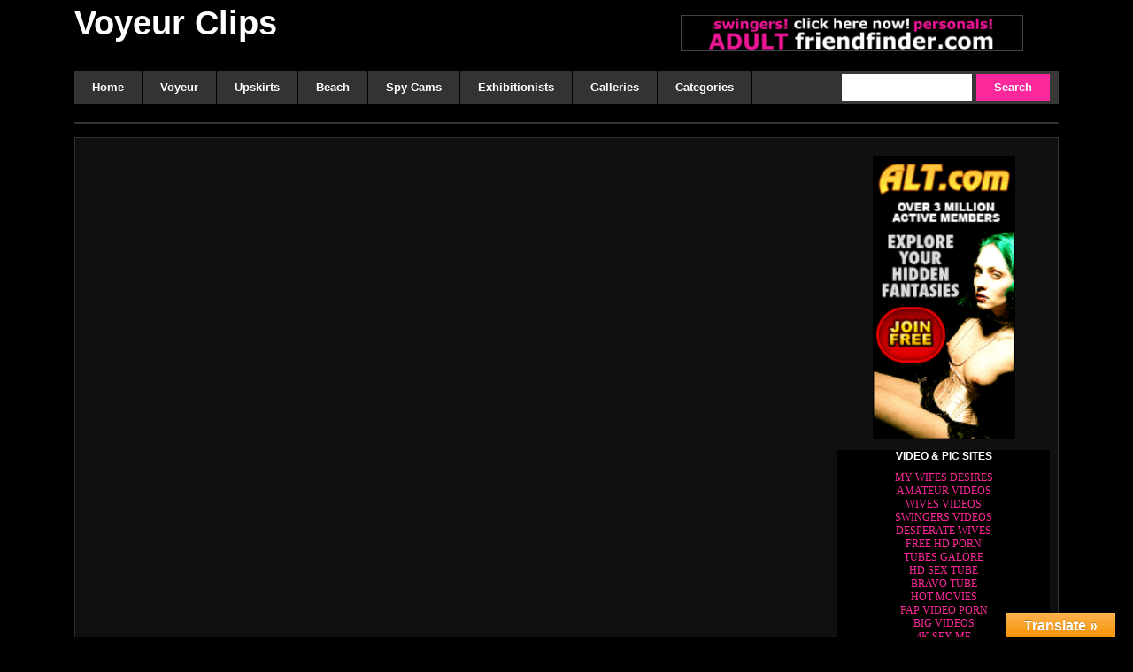

--- FILE ---
content_type: text/html; charset=UTF-8
request_url: https://voyeuradz.com/9a7ba-marrakchia-3ziz-3liha-lour-partie-2/
body_size: 20308
content:
	<!DOCTYPE html PUBLIC "-//W3C//DTD XHTML 1.0 Transitional//EN" "http://www.w3.org/TR/xhtml1/DTD/xhtml1-transitional.dtd">
<html xmlns="http://www.w3.org/1999/xhtml" lang="en-US">
<head profile="http://gmpg.org/xfn/11">
<meta name="viewport" content="width=device-width; initial-scale=1; maximum-scale=1">
<meta http-equiv="Content-Type" content="text/html; charset=UTF-8" />
	<title>9a7ba Marrakchia 3ziz 3liha Lour Partie 2 | Voyeur Clips</title>
	
	<link rel="stylesheet" href="https://voyeuradz.com/wp-content/themes/wtp-black-tube-theme/style.css" type="text/css" media="screen" />
	<style>
@media only screen and (max-width :2000px){
.wrap{width:90%;margin:auto}
}
@media only screen and (min-width :2000px){
.wrap{width:2000px;margin:auto}
}
</style>
	<link rel="stylesheet" href="https://voyeuradz.com/wp-content/themes/wtp-black-tube-theme/css/stylesheet.php?color=FD299C" type="text/css" media="screen" />
	<link rel="stylesheet" href="https://voyeuradz.com/wp-content/themes/wtp-black-tube-theme/css/font-awesome.min.css"> 
	<link rel="pingback" href="https://voyeuradz.com/xmlrpc.php" />

	<!-- custom favicon -->
	<link rel="shortcut icon" href="#">
		<link rel="shortcut icon" href="" type="image/x-icon" />
	    <meta name='robots' content='max-image-preview:large' />
<link rel='dns-prefetch' href='//translate.google.com' />
<link rel="alternate" type="application/rss+xml" title="Voyeur Clips &raquo; Feed" href="https://voyeuradz.com/feed/" />
<link rel="alternate" type="application/rss+xml" title="Voyeur Clips &raquo; Comments Feed" href="https://voyeuradz.com/comments/feed/" />
<link rel="alternate" type="application/rss+xml" title="Voyeur Clips &raquo; 9a7ba Marrakchia 3ziz 3liha Lour Partie 2 Comments Feed" href="https://voyeuradz.com/9a7ba-marrakchia-3ziz-3liha-lour-partie-2/feed/" />
<script type="text/javascript">
/* <![CDATA[ */
window._wpemojiSettings = {"baseUrl":"https:\/\/s.w.org\/images\/core\/emoji\/14.0.0\/72x72\/","ext":".png","svgUrl":"https:\/\/s.w.org\/images\/core\/emoji\/14.0.0\/svg\/","svgExt":".svg","source":{"concatemoji":"https:\/\/voyeuradz.com\/wp-includes\/js\/wp-emoji-release.min.js?ver=6.4.3"}};
/*! This file is auto-generated */
!function(i,n){var o,s,e;function c(e){try{var t={supportTests:e,timestamp:(new Date).valueOf()};sessionStorage.setItem(o,JSON.stringify(t))}catch(e){}}function p(e,t,n){e.clearRect(0,0,e.canvas.width,e.canvas.height),e.fillText(t,0,0);var t=new Uint32Array(e.getImageData(0,0,e.canvas.width,e.canvas.height).data),r=(e.clearRect(0,0,e.canvas.width,e.canvas.height),e.fillText(n,0,0),new Uint32Array(e.getImageData(0,0,e.canvas.width,e.canvas.height).data));return t.every(function(e,t){return e===r[t]})}function u(e,t,n){switch(t){case"flag":return n(e,"\ud83c\udff3\ufe0f\u200d\u26a7\ufe0f","\ud83c\udff3\ufe0f\u200b\u26a7\ufe0f")?!1:!n(e,"\ud83c\uddfa\ud83c\uddf3","\ud83c\uddfa\u200b\ud83c\uddf3")&&!n(e,"\ud83c\udff4\udb40\udc67\udb40\udc62\udb40\udc65\udb40\udc6e\udb40\udc67\udb40\udc7f","\ud83c\udff4\u200b\udb40\udc67\u200b\udb40\udc62\u200b\udb40\udc65\u200b\udb40\udc6e\u200b\udb40\udc67\u200b\udb40\udc7f");case"emoji":return!n(e,"\ud83e\udef1\ud83c\udffb\u200d\ud83e\udef2\ud83c\udfff","\ud83e\udef1\ud83c\udffb\u200b\ud83e\udef2\ud83c\udfff")}return!1}function f(e,t,n){var r="undefined"!=typeof WorkerGlobalScope&&self instanceof WorkerGlobalScope?new OffscreenCanvas(300,150):i.createElement("canvas"),a=r.getContext("2d",{willReadFrequently:!0}),o=(a.textBaseline="top",a.font="600 32px Arial",{});return e.forEach(function(e){o[e]=t(a,e,n)}),o}function t(e){var t=i.createElement("script");t.src=e,t.defer=!0,i.head.appendChild(t)}"undefined"!=typeof Promise&&(o="wpEmojiSettingsSupports",s=["flag","emoji"],n.supports={everything:!0,everythingExceptFlag:!0},e=new Promise(function(e){i.addEventListener("DOMContentLoaded",e,{once:!0})}),new Promise(function(t){var n=function(){try{var e=JSON.parse(sessionStorage.getItem(o));if("object"==typeof e&&"number"==typeof e.timestamp&&(new Date).valueOf()<e.timestamp+604800&&"object"==typeof e.supportTests)return e.supportTests}catch(e){}return null}();if(!n){if("undefined"!=typeof Worker&&"undefined"!=typeof OffscreenCanvas&&"undefined"!=typeof URL&&URL.createObjectURL&&"undefined"!=typeof Blob)try{var e="postMessage("+f.toString()+"("+[JSON.stringify(s),u.toString(),p.toString()].join(",")+"));",r=new Blob([e],{type:"text/javascript"}),a=new Worker(URL.createObjectURL(r),{name:"wpTestEmojiSupports"});return void(a.onmessage=function(e){c(n=e.data),a.terminate(),t(n)})}catch(e){}c(n=f(s,u,p))}t(n)}).then(function(e){for(var t in e)n.supports[t]=e[t],n.supports.everything=n.supports.everything&&n.supports[t],"flag"!==t&&(n.supports.everythingExceptFlag=n.supports.everythingExceptFlag&&n.supports[t]);n.supports.everythingExceptFlag=n.supports.everythingExceptFlag&&!n.supports.flag,n.DOMReady=!1,n.readyCallback=function(){n.DOMReady=!0}}).then(function(){return e}).then(function(){var e;n.supports.everything||(n.readyCallback(),(e=n.source||{}).concatemoji?t(e.concatemoji):e.wpemoji&&e.twemoji&&(t(e.twemoji),t(e.wpemoji)))}))}((window,document),window._wpemojiSettings);
/* ]]> */
</script>

<link rel='stylesheet' id='wp-report-post-css' href='https://voyeuradz.com/wp-content/plugins/wp-report-post/css/style.css?ver=6.4.3' type='text/css' media='all' />
<link rel='stylesheet' id='remodal-css' href='https://voyeuradz.com/wp-content/plugins/wp-report-post/lib/remodal/remodal.css?ver=6.4.3' type='text/css' media='all' />
<style id='wp-emoji-styles-inline-css' type='text/css'>

	img.wp-smiley, img.emoji {
		display: inline !important;
		border: none !important;
		box-shadow: none !important;
		height: 1em !important;
		width: 1em !important;
		margin: 0 0.07em !important;
		vertical-align: -0.1em !important;
		background: none !important;
		padding: 0 !important;
	}
</style>
<link rel='stylesheet' id='wp-block-library-css' href='https://voyeuradz.com/wp-includes/css/dist/block-library/style.min.css?ver=6.4.3' type='text/css' media='all' />
<link rel='stylesheet' id='a-z-listing-block-css' href='https://voyeuradz.com/wp-content/plugins/a-z-listing/css/a-z-listing-default.css?ver=4.3.1' type='text/css' media='all' />
<style id='classic-theme-styles-inline-css' type='text/css'>
/*! This file is auto-generated */
.wp-block-button__link{color:#fff;background-color:#32373c;border-radius:9999px;box-shadow:none;text-decoration:none;padding:calc(.667em + 2px) calc(1.333em + 2px);font-size:1.125em}.wp-block-file__button{background:#32373c;color:#fff;text-decoration:none}
</style>
<style id='global-styles-inline-css' type='text/css'>
body{--wp--preset--color--black: #000000;--wp--preset--color--cyan-bluish-gray: #abb8c3;--wp--preset--color--white: #ffffff;--wp--preset--color--pale-pink: #f78da7;--wp--preset--color--vivid-red: #cf2e2e;--wp--preset--color--luminous-vivid-orange: #ff6900;--wp--preset--color--luminous-vivid-amber: #fcb900;--wp--preset--color--light-green-cyan: #7bdcb5;--wp--preset--color--vivid-green-cyan: #00d084;--wp--preset--color--pale-cyan-blue: #8ed1fc;--wp--preset--color--vivid-cyan-blue: #0693e3;--wp--preset--color--vivid-purple: #9b51e0;--wp--preset--gradient--vivid-cyan-blue-to-vivid-purple: linear-gradient(135deg,rgba(6,147,227,1) 0%,rgb(155,81,224) 100%);--wp--preset--gradient--light-green-cyan-to-vivid-green-cyan: linear-gradient(135deg,rgb(122,220,180) 0%,rgb(0,208,130) 100%);--wp--preset--gradient--luminous-vivid-amber-to-luminous-vivid-orange: linear-gradient(135deg,rgba(252,185,0,1) 0%,rgba(255,105,0,1) 100%);--wp--preset--gradient--luminous-vivid-orange-to-vivid-red: linear-gradient(135deg,rgba(255,105,0,1) 0%,rgb(207,46,46) 100%);--wp--preset--gradient--very-light-gray-to-cyan-bluish-gray: linear-gradient(135deg,rgb(238,238,238) 0%,rgb(169,184,195) 100%);--wp--preset--gradient--cool-to-warm-spectrum: linear-gradient(135deg,rgb(74,234,220) 0%,rgb(151,120,209) 20%,rgb(207,42,186) 40%,rgb(238,44,130) 60%,rgb(251,105,98) 80%,rgb(254,248,76) 100%);--wp--preset--gradient--blush-light-purple: linear-gradient(135deg,rgb(255,206,236) 0%,rgb(152,150,240) 100%);--wp--preset--gradient--blush-bordeaux: linear-gradient(135deg,rgb(254,205,165) 0%,rgb(254,45,45) 50%,rgb(107,0,62) 100%);--wp--preset--gradient--luminous-dusk: linear-gradient(135deg,rgb(255,203,112) 0%,rgb(199,81,192) 50%,rgb(65,88,208) 100%);--wp--preset--gradient--pale-ocean: linear-gradient(135deg,rgb(255,245,203) 0%,rgb(182,227,212) 50%,rgb(51,167,181) 100%);--wp--preset--gradient--electric-grass: linear-gradient(135deg,rgb(202,248,128) 0%,rgb(113,206,126) 100%);--wp--preset--gradient--midnight: linear-gradient(135deg,rgb(2,3,129) 0%,rgb(40,116,252) 100%);--wp--preset--font-size--small: 13px;--wp--preset--font-size--medium: 20px;--wp--preset--font-size--large: 36px;--wp--preset--font-size--x-large: 42px;--wp--preset--spacing--20: 0.44rem;--wp--preset--spacing--30: 0.67rem;--wp--preset--spacing--40: 1rem;--wp--preset--spacing--50: 1.5rem;--wp--preset--spacing--60: 2.25rem;--wp--preset--spacing--70: 3.38rem;--wp--preset--spacing--80: 5.06rem;--wp--preset--shadow--natural: 6px 6px 9px rgba(0, 0, 0, 0.2);--wp--preset--shadow--deep: 12px 12px 50px rgba(0, 0, 0, 0.4);--wp--preset--shadow--sharp: 6px 6px 0px rgba(0, 0, 0, 0.2);--wp--preset--shadow--outlined: 6px 6px 0px -3px rgba(255, 255, 255, 1), 6px 6px rgba(0, 0, 0, 1);--wp--preset--shadow--crisp: 6px 6px 0px rgba(0, 0, 0, 1);}:where(.is-layout-flex){gap: 0.5em;}:where(.is-layout-grid){gap: 0.5em;}body .is-layout-flow > .alignleft{float: left;margin-inline-start: 0;margin-inline-end: 2em;}body .is-layout-flow > .alignright{float: right;margin-inline-start: 2em;margin-inline-end: 0;}body .is-layout-flow > .aligncenter{margin-left: auto !important;margin-right: auto !important;}body .is-layout-constrained > .alignleft{float: left;margin-inline-start: 0;margin-inline-end: 2em;}body .is-layout-constrained > .alignright{float: right;margin-inline-start: 2em;margin-inline-end: 0;}body .is-layout-constrained > .aligncenter{margin-left: auto !important;margin-right: auto !important;}body .is-layout-constrained > :where(:not(.alignleft):not(.alignright):not(.alignfull)){max-width: var(--wp--style--global--content-size);margin-left: auto !important;margin-right: auto !important;}body .is-layout-constrained > .alignwide{max-width: var(--wp--style--global--wide-size);}body .is-layout-flex{display: flex;}body .is-layout-flex{flex-wrap: wrap;align-items: center;}body .is-layout-flex > *{margin: 0;}body .is-layout-grid{display: grid;}body .is-layout-grid > *{margin: 0;}:where(.wp-block-columns.is-layout-flex){gap: 2em;}:where(.wp-block-columns.is-layout-grid){gap: 2em;}:where(.wp-block-post-template.is-layout-flex){gap: 1.25em;}:where(.wp-block-post-template.is-layout-grid){gap: 1.25em;}.has-black-color{color: var(--wp--preset--color--black) !important;}.has-cyan-bluish-gray-color{color: var(--wp--preset--color--cyan-bluish-gray) !important;}.has-white-color{color: var(--wp--preset--color--white) !important;}.has-pale-pink-color{color: var(--wp--preset--color--pale-pink) !important;}.has-vivid-red-color{color: var(--wp--preset--color--vivid-red) !important;}.has-luminous-vivid-orange-color{color: var(--wp--preset--color--luminous-vivid-orange) !important;}.has-luminous-vivid-amber-color{color: var(--wp--preset--color--luminous-vivid-amber) !important;}.has-light-green-cyan-color{color: var(--wp--preset--color--light-green-cyan) !important;}.has-vivid-green-cyan-color{color: var(--wp--preset--color--vivid-green-cyan) !important;}.has-pale-cyan-blue-color{color: var(--wp--preset--color--pale-cyan-blue) !important;}.has-vivid-cyan-blue-color{color: var(--wp--preset--color--vivid-cyan-blue) !important;}.has-vivid-purple-color{color: var(--wp--preset--color--vivid-purple) !important;}.has-black-background-color{background-color: var(--wp--preset--color--black) !important;}.has-cyan-bluish-gray-background-color{background-color: var(--wp--preset--color--cyan-bluish-gray) !important;}.has-white-background-color{background-color: var(--wp--preset--color--white) !important;}.has-pale-pink-background-color{background-color: var(--wp--preset--color--pale-pink) !important;}.has-vivid-red-background-color{background-color: var(--wp--preset--color--vivid-red) !important;}.has-luminous-vivid-orange-background-color{background-color: var(--wp--preset--color--luminous-vivid-orange) !important;}.has-luminous-vivid-amber-background-color{background-color: var(--wp--preset--color--luminous-vivid-amber) !important;}.has-light-green-cyan-background-color{background-color: var(--wp--preset--color--light-green-cyan) !important;}.has-vivid-green-cyan-background-color{background-color: var(--wp--preset--color--vivid-green-cyan) !important;}.has-pale-cyan-blue-background-color{background-color: var(--wp--preset--color--pale-cyan-blue) !important;}.has-vivid-cyan-blue-background-color{background-color: var(--wp--preset--color--vivid-cyan-blue) !important;}.has-vivid-purple-background-color{background-color: var(--wp--preset--color--vivid-purple) !important;}.has-black-border-color{border-color: var(--wp--preset--color--black) !important;}.has-cyan-bluish-gray-border-color{border-color: var(--wp--preset--color--cyan-bluish-gray) !important;}.has-white-border-color{border-color: var(--wp--preset--color--white) !important;}.has-pale-pink-border-color{border-color: var(--wp--preset--color--pale-pink) !important;}.has-vivid-red-border-color{border-color: var(--wp--preset--color--vivid-red) !important;}.has-luminous-vivid-orange-border-color{border-color: var(--wp--preset--color--luminous-vivid-orange) !important;}.has-luminous-vivid-amber-border-color{border-color: var(--wp--preset--color--luminous-vivid-amber) !important;}.has-light-green-cyan-border-color{border-color: var(--wp--preset--color--light-green-cyan) !important;}.has-vivid-green-cyan-border-color{border-color: var(--wp--preset--color--vivid-green-cyan) !important;}.has-pale-cyan-blue-border-color{border-color: var(--wp--preset--color--pale-cyan-blue) !important;}.has-vivid-cyan-blue-border-color{border-color: var(--wp--preset--color--vivid-cyan-blue) !important;}.has-vivid-purple-border-color{border-color: var(--wp--preset--color--vivid-purple) !important;}.has-vivid-cyan-blue-to-vivid-purple-gradient-background{background: var(--wp--preset--gradient--vivid-cyan-blue-to-vivid-purple) !important;}.has-light-green-cyan-to-vivid-green-cyan-gradient-background{background: var(--wp--preset--gradient--light-green-cyan-to-vivid-green-cyan) !important;}.has-luminous-vivid-amber-to-luminous-vivid-orange-gradient-background{background: var(--wp--preset--gradient--luminous-vivid-amber-to-luminous-vivid-orange) !important;}.has-luminous-vivid-orange-to-vivid-red-gradient-background{background: var(--wp--preset--gradient--luminous-vivid-orange-to-vivid-red) !important;}.has-very-light-gray-to-cyan-bluish-gray-gradient-background{background: var(--wp--preset--gradient--very-light-gray-to-cyan-bluish-gray) !important;}.has-cool-to-warm-spectrum-gradient-background{background: var(--wp--preset--gradient--cool-to-warm-spectrum) !important;}.has-blush-light-purple-gradient-background{background: var(--wp--preset--gradient--blush-light-purple) !important;}.has-blush-bordeaux-gradient-background{background: var(--wp--preset--gradient--blush-bordeaux) !important;}.has-luminous-dusk-gradient-background{background: var(--wp--preset--gradient--luminous-dusk) !important;}.has-pale-ocean-gradient-background{background: var(--wp--preset--gradient--pale-ocean) !important;}.has-electric-grass-gradient-background{background: var(--wp--preset--gradient--electric-grass) !important;}.has-midnight-gradient-background{background: var(--wp--preset--gradient--midnight) !important;}.has-small-font-size{font-size: var(--wp--preset--font-size--small) !important;}.has-medium-font-size{font-size: var(--wp--preset--font-size--medium) !important;}.has-large-font-size{font-size: var(--wp--preset--font-size--large) !important;}.has-x-large-font-size{font-size: var(--wp--preset--font-size--x-large) !important;}
.wp-block-navigation a:where(:not(.wp-element-button)){color: inherit;}
:where(.wp-block-post-template.is-layout-flex){gap: 1.25em;}:where(.wp-block-post-template.is-layout-grid){gap: 1.25em;}
:where(.wp-block-columns.is-layout-flex){gap: 2em;}:where(.wp-block-columns.is-layout-grid){gap: 2em;}
.wp-block-pullquote{font-size: 1.5em;line-height: 1.6;}
</style>
<link rel='stylesheet' id='google-language-translator-css' href='https://voyeuradz.com/wp-content/plugins/google-language-translator/css/style.css?ver=6.0.20' type='text/css' media='' />
<link rel='stylesheet' id='glt-toolbar-styles-css' href='https://voyeuradz.com/wp-content/plugins/google-language-translator/css/toolbar.css?ver=6.0.20' type='text/css' media='' />
<link rel='stylesheet' id='wp-postratings-css' href='https://voyeuradz.com/wp-content/plugins/wp-postratings/css/postratings-css.css?ver=1.91.1' type='text/css' media='all' />
<link rel='stylesheet' id='wp-pagenavi-css' href='https://voyeuradz.com/wp-content/plugins/wp-pagenavi/pagenavi-css.css?ver=2.70' type='text/css' media='all' />
<link rel='stylesheet' id='dashicons-css' href='https://voyeuradz.com/wp-includes/css/dashicons.min.css?ver=6.4.3' type='text/css' media='all' />
<link rel='stylesheet' id='a-z-listing-css' href='https://voyeuradz.com/wp-content/plugins/a-z-listing/css/a-z-listing-default.css?ver=4.3.1' type='text/css' media='all' />
<link rel='stylesheet' id='video-js-css' href='https://voyeuradz.com/wp-content/plugins/video-embed-thumbnail-generator/video-js/v7/video-js.min.css?ver=7.21.5' type='text/css' media='all' />
<link rel='stylesheet' id='video-js-kg-skin-css' href='https://voyeuradz.com/wp-content/plugins/video-embed-thumbnail-generator/video-js/v7/kg-video-js-skin.css?ver=4.9.6' type='text/css' media='all' />
<link rel='stylesheet' id='kgvid_video_styles-css' href='https://voyeuradz.com/wp-content/plugins/video-embed-thumbnail-generator/src/public/css/videopack-styles-v7.css?ver=4.9.6' type='text/css' media='all' />
<script type="text/javascript" src="https://voyeuradz.com/wp-includes/js/jquery/jquery.min.js?ver=3.7.1" id="jquery-core-js"></script>
<script type="text/javascript" src="https://voyeuradz.com/wp-includes/js/jquery/jquery-migrate.min.js?ver=3.4.1" id="jquery-migrate-js"></script>
<script type="text/javascript" src="https://voyeuradz.com/wp-content/plugins/wp-report-post/lib/remodal/remodal.js?ver=6.4.3" id="remodal-js"></script>
<script type="text/javascript" id="wp-statistics-tracker-js-extra">
/* <![CDATA[ */
var WP_Statistics_Tracker_Object = {"hitRequestUrl":"https:\/\/voyeuradz.com\/wp-json\/wp-statistics\/v2\/hit?wp_statistics_hit_rest=yes&track_all=1&current_page_type=post&current_page_id=1170&search_query&page_uri=LzlhN2JhLW1hcnJha2NoaWEtM3ppei0zbGloYS1sb3VyLXBhcnRpZS0yLw=","keepOnlineRequestUrl":"https:\/\/voyeuradz.com\/wp-json\/wp-statistics\/v2\/online?wp_statistics_hit_rest=yes&track_all=1&current_page_type=post&current_page_id=1170&search_query&page_uri=LzlhN2JhLW1hcnJha2NoaWEtM3ppei0zbGloYS1sb3VyLXBhcnRpZS0yLw=","option":{"dntEnabled":"","cacheCompatibility":"1"}};
/* ]]> */
</script>
<script type="text/javascript" src="https://voyeuradz.com/wp-content/plugins/wp-statistics/assets/js/tracker.js?ver=6.4.3" id="wp-statistics-tracker-js"></script>
<link rel="https://api.w.org/" href="https://voyeuradz.com/wp-json/" /><link rel="alternate" type="application/json" href="https://voyeuradz.com/wp-json/wp/v2/posts/1170" /><link rel="EditURI" type="application/rsd+xml" title="RSD" href="https://voyeuradz.com/xmlrpc.php?rsd" />
<meta name="generator" content="WordPress 6.4.3" />
<link rel='shortlink' href='https://voyeuradz.com/?p=1170' />
<link rel="alternate" type="application/json+oembed" href="https://voyeuradz.com/wp-json/oembed/1.0/embed?url=https%3A%2F%2Fvoyeuradz.com%2F9a7ba-marrakchia-3ziz-3liha-lour-partie-2%2F" />
<link rel="alternate" type="text/xml+oembed" href="https://voyeuradz.com/wp-json/oembed/1.0/embed?url=https%3A%2F%2Fvoyeuradz.com%2F9a7ba-marrakchia-3ziz-3liha-lour-partie-2%2F&#038;format=xml" />

<!-- AFS Analytics V7 - WordPress 6.4.3  Module 4.0.20 -->

<script  type='text/javascript'>
(function(i,s,o,g,r,a,m){i['AfsAnalyticsObject']=r;i[r]=i[r]||function(){(i[r].q=i[r].q||[]).push(arguments)},i[r].l=1*new Date();a=s.createElement(o),m=s.getElementsByTagName(o)[0];a.async=1;a.src=g;m.parentNode.insertBefore(a,m)})(window,document,'script','//code.afsanalytics.com/js2/analytics.js','aa');
aa("create", "00732854", "auto");
aa("set", "title", "9a7ba Marrakchia 3ziz 3liha Lour Partie 2");
aa("set", "cms", "WordPress");
aa("set", "api", "4.0.20");
aa("set", "autotrack", "on");
aa("set", "autotrack.iframe", "off");
aa("send", "pageview");
</script>
<!-- [ END ] Advanced Analytics Code by AFSAnalytics.com -->
<style>p.hello{font-size:12px;color:darkgray;}#google_language_translator,#flags{text-align:left;}#google_language_translator{clear:both;}#flags{width:165px;}#flags a{display:inline-block;margin-right:2px;}#google_language_translator{width:auto!important;}div.skiptranslate.goog-te-gadget{display:inline!important;}.goog-tooltip{display: none!important;}.goog-tooltip:hover{display: none!important;}.goog-text-highlight{background-color:transparent!important;border:none!important;box-shadow:none!important;}#google_language_translator{color:transparent;}body{top:0px!important;}#goog-gt-{display:none!important;}font font{background-color:transparent!important;box-shadow:none!important;position:initial!important;}</style><link rel="canonical" href="https://voyeuradz.com/9a7ba-marrakchia-3ziz-3liha-lour-partie-2/" />
<!-- Analytics by WP Statistics v14.5.1 - https://wp-statistics.com/ -->
</head>
<body>	<div id="outerwrapper"><!--bof Wrap-->
	   	<div class="wrap"><!--wrap-->
        	<div class="header"><!--header-->
				
                <div class="headertop"><!--headertop-->  
                    <ul class="topmenu">	
                        						
                   
                    </ul>
                </div><!--headertop--> 
                
                <div class="headercont"><!--headercont-->
                    <h1 class="logo"><a href="https://voyeuradz.com" title="Voyeur Clips">
                                            Voyeur Clips                                        </a>
                                                            </h1>  
                    <div class="headerad">
                    <div class='adscencecode'><div id="block-12" class="widget_block widget_media_image">
<figure class="wp-block-image size-full is-resized"><a href="http://adultfriendfinder.com/go/p15168c"><img decoding="async" src="http://voyeuradz.com/wp-content/uploads/2021/08/aff_get_laid2.gif" alt="" class="wp-image-34" width="470" height="47"/></a></figure>
</div></div>
                    </div>
                    <div class="clear"></div>
                </div><!--/headercont-->
            	<div class="menubar"> <!--menu-->
					                    <div class="dropdown">
                    <a href="#" id="menu-icon">
                    <span></span>
                    <span></span>
                    <span></span>
                    <span></span>
					
                    </a>
					  <ul class="menu">
					<div id="cssmenu" class="menu-header-menu-container"><ul id="menu-header-menu" class="menu"><li id="menu-item-29" class="menu-item menu-item-type-custom menu-item-object-custom menu-item-home"><a href="http://voyeuradz.com/"><span>Home</span></a></li>
<li id="menu-item-38" class="menu-item menu-item-type-taxonomy menu-item-object-category"><a href="https://voyeuradz.com/category/voyeur-clips/"><span>Voyeur</span></a></li>
<li id="menu-item-36" class="menu-item menu-item-type-taxonomy menu-item-object-category"><a href="https://voyeuradz.com/category/upskirt/"><span>Upskirts</span></a></li>
<li id="menu-item-32" class="menu-item menu-item-type-taxonomy menu-item-object-category"><a href="https://voyeuradz.com/category/beach-videos/"><span>Beach</span></a></li>
<li id="menu-item-687" class="menu-item menu-item-type-taxonomy menu-item-object-category"><a href="https://voyeuradz.com/category/spy-cams/"><span>Spy Cams</span></a></li>
<li id="menu-item-37" class="menu-item menu-item-type-taxonomy menu-item-object-category current-post-ancestor current-menu-parent current-post-parent page_name "><a href="https://voyeuradz.com/category/exhibitionists/"><span>Exhibitionists</span></a></li>
<li id="menu-item-156" class="menu-item menu-item-type-post_type menu-item-object-page"><a href="https://voyeuradz.com/image-gallery/"><span>Galleries</span></a></li>
<li id="menu-item-157" class="menu-item menu-item-type-post_type menu-item-object-page"><a href="https://voyeuradz.com/categories/"><span>Categories</span></a></li>
</ul></div>					               </ul> </div>                                        <div class="searcharea">
                        <form action="https://voyeuradz.com/" method="get">
                            <input type="text" name="s" id="s" class="inputp" size="5"/>
                            <input class="sbtn" type="submit" value="Search" />
                            <div class="clear"></div>
                        </form>
                    </div>
                	                	<div class="clear"></div>
               </div><!--menubar-->
            </div><!--/header-->
            <div class="round-border top-ad">
            	<div class='adscencecode'><div id="block-23" class="widget_block widget_text">
<p></p>
</div></div>
            </div>
            <div class="clear"></div>  
		         	<script language="javascript"> 
    function toggle(showHideDiv, switchTextDiv) {
        var ele = document.getElementById(showHideDiv);
            ele.style.display = "none";
    }
    </script>
<meta name="twitter:image" content="http://voyeuradz.com/wp-content/videoimages/2021/11/11/1170.jpg" />
		 	<div id="singlecont"><!--singlecont-->
		<div class="round-border-box">
            <div class="videosection">
			<div class="round-border top-ad" style="border:0px; margin:0px; padding:0px;">
            	<div class='adscencecode'><div id="block-44" class="widget_block widget_text">
<p></p>
</div></div>
            </div>
            <div class="clear"></div>  
            	<div style="position:relative; margin:auto;">
               
<p>

<!--videoplayer--><iframe src="https://xhamster.com/xembed.php?video=xh73K4P" frameborder="0" scrolling="no" width="640" height="550"  scrolling="no" allowfullscreen webkitallowfullscreen mozallowfullscreen oallowfullscreen msallowfullscreen></iframe><!--endvideoplayer-->

</p><!--START-wtp-INFO - Do not remove these lines--><!--vidsource:xhamster.com--><!--vidcod:xh73K4P--><!--vidimage:http://voyeuradz.com/wp-content/videoimages/2021/11/11/1170.jpg--><!--viddesc:--><!--END-wtp-INFO-->                				
                				<div class="text_on_video" style="font-weight:bold; position:absolute; z-index:99; color:#;font-size:10px;"></div>	
				                <div class="clear"></div>
                </div>
				<div class="round-border top-ad" style="border:0px; margin:0px; padding:0px;">
            	<div class='adscencecode'><div id="block-25" class="widget_block widget_media_image">
<figure class="wp-block-image size-full is-resized"><a href="http://adultfriendfinder.com/go/p15168c" target="_blank"><img decoding="async" src="http://voyeuradz.com/wp-content/uploads/2021/08/aff1-2.jpg" alt="" class="wp-image-210" width="524" height="90" srcset="https://voyeuradz.com/wp-content/uploads/2021/08/aff1-2.jpg 468w, https://voyeuradz.com/wp-content/uploads/2021/08/aff1-2-300x51.jpg 300w" sizes="(max-width: 524px) 100vw, 524px" /></a></figure>
</div></div>
            </div>
        		<div class="clear"></div>
                <div class="textsection">
                    <h2>9a7ba Marrakchia 3ziz 3liha Lour Partie 2</h2>
                    <!--<div class="round-border1 right-ad">
                        <div class='adscencecode'></td></div>
                    </div>-->
                                        <div id="entry_info">
                        <p><strong>Title:</strong> 9a7ba Marrakchia 3ziz 3liha Lour Partie 2</p>
						                                                <p><strong>Duration:</strong> <i class="fa fa-clock-o"></i>&nbsp;01:33</p>
                        						<p><strong>Views:</strong>&nbsp;<i class="fa fa-eye" style="font-size:14px"></i>&nbsp;<span class="views">5,438 views</span></p> 						<p><strong>Added on:</strong> November 11th, 2021</p>
                                               <p><a class="alert-button" title="Exhibitionists" style="text-decoration:none" href="https://voyeuradz.com/category/exhibitionists/"><i class="fa fa-folder" style="font-size:12px"></i>&nbsp;Exhibitionists</a>  </p>
                        <p><a href="https://voyeuradz.com/tag/3liha/" title="3liha" class="alert-button" style="text-decoration:none"><i class="fa fa-tag" style="font-size:12px"></i>&nbsp;3liha</a> <a href="https://voyeuradz.com/tag/3ziz/" title="3ziz" class="alert-button" style="text-decoration:none"><i class="fa fa-tag" style="font-size:12px"></i>&nbsp;3ziz</a> <a href="https://voyeuradz.com/tag/9a7ba/" title="9a7ba" class="alert-button" style="text-decoration:none"><i class="fa fa-tag" style="font-size:12px"></i>&nbsp;9a7ba</a> <a href="https://voyeuradz.com/tag/lour/" title="Lour" class="alert-button" style="text-decoration:none"><i class="fa fa-tag" style="font-size:12px"></i>&nbsp;Lour</a> <a href="https://voyeuradz.com/tag/marrakchia/" title="Marrakchia" class="alert-button" style="text-decoration:none"><i class="fa fa-tag" style="font-size:12px"></i>&nbsp;Marrakchia</a> <a href="https://voyeuradz.com/tag/partie/" title="Partie" class="alert-button" style="text-decoration:none"><i class="fa fa-tag" style="font-size:12px"></i>&nbsp;Partie</a> </p>
                            
                       <div class="rating"><div id="post-ratings-1170" class="post-ratings" itemscope itemtype="https://schema.org/Article" data-nonce="77b53b06ee"><img id="rating_1170_1" src="https://voyeuradz.com/wp-content/plugins/wp-postratings/images/stars/rating_on.gif" alt="1 Star" title="1 Star" onmouseover="current_rating(1170, 1, '1 Star');" onmouseout="ratings_off(4.8, 5, 0);" onclick="rate_post();" onkeypress="rate_post();" style="cursor: pointer; border: 0px;" /><img id="rating_1170_2" src="https://voyeuradz.com/wp-content/plugins/wp-postratings/images/stars/rating_on.gif" alt="2 Stars" title="2 Stars" onmouseover="current_rating(1170, 2, '2 Stars');" onmouseout="ratings_off(4.8, 5, 0);" onclick="rate_post();" onkeypress="rate_post();" style="cursor: pointer; border: 0px;" /><img id="rating_1170_3" src="https://voyeuradz.com/wp-content/plugins/wp-postratings/images/stars/rating_on.gif" alt="3 Stars" title="3 Stars" onmouseover="current_rating(1170, 3, '3 Stars');" onmouseout="ratings_off(4.8, 5, 0);" onclick="rate_post();" onkeypress="rate_post();" style="cursor: pointer; border: 0px;" /><img id="rating_1170_4" src="https://voyeuradz.com/wp-content/plugins/wp-postratings/images/stars/rating_on.gif" alt="4 Stars" title="4 Stars" onmouseover="current_rating(1170, 4, '4 Stars');" onmouseout="ratings_off(4.8, 5, 0);" onclick="rate_post();" onkeypress="rate_post();" style="cursor: pointer; border: 0px;" /><img id="rating_1170_5" src="https://voyeuradz.com/wp-content/plugins/wp-postratings/images/stars/rating_half.gif" alt="5 Stars" title="5 Stars" onmouseover="current_rating(1170, 5, '5 Stars');" onmouseout="ratings_off(4.8, 5, 0);" onclick="rate_post();" onkeypress="rate_post();" style="cursor: pointer; border: 0px;" /> (<strong>35</strong> votes, average: <strong>4.80</strong> out of 5)<br /><span class="post-ratings-text" id="ratings_1170_text"></span><meta itemprop="name" content="9a7ba Marrakchia 3ziz 3liha Lour Partie 2" /><meta itemprop="headline" content="9a7ba Marrakchia 3ziz 3liha Lour Partie 2" /><meta itemprop="description" content="




" /><meta itemprop="datePublished" content="2021-11-11T08:04:20+00:00" /><meta itemprop="dateModified" content="2021-11-11T08:04:20+00:00" /><meta itemprop="url" content="https://voyeuradz.com/9a7ba-marrakchia-3ziz-3liha-lour-partie-2/" /><meta itemprop="author" content="Howie" /><meta itemprop="mainEntityOfPage" content="https://voyeuradz.com/9a7ba-marrakchia-3ziz-3liha-lour-partie-2/" /><div style="display: none;" itemprop="publisher" itemscope itemtype="https://schema.org/Organization"><meta itemprop="name" content="Voyeur Clips" /><meta itemprop="url" content="https://voyeuradz.com" /><div itemprop="logo" itemscope itemtype="https://schema.org/ImageObject"><meta itemprop="url" content="" /></div></div><div style="display: none;" itemprop="aggregateRating" itemscope itemtype="https://schema.org/AggregateRating"><meta itemprop="bestRating" content="5" /><meta itemprop="worstRating" content="1" /><meta itemprop="ratingValue" content="4.8" /><meta itemprop="ratingCount" content="35" /></div></div><div id="post-ratings-1170-loading" class="post-ratings-loading"><img src="https://voyeuradz.com/wp-content/plugins/wp-postratings/images/loading.gif" width="16" height="16" class="post-ratings-image" />Loading...</div> (<strong><i class="fa fa-thumbs-up" style="font-size:14px;color:#FD299C"></i>&nbsp;96 %</strong>)</div><br />
						<p>						 <span class="alert-button"><i class="fa fa-exclamation-triangle" style="font-size:14px; margin-right:5px;"></i><a href="#" post-id="1170" class="report-post-custom-link" style="text-decoration:none" title="Report Video">Report Video</a></span>
						</p><div class="clear"></div>
							
                    </div>
                </div>
            </div>
            <div class="videopage-ad">
                <div ><!--sidebar-->
                    <div class='adscencecode'><div id="block-22" class="widget_block widget_media_image">
<figure class="wp-block-image size-full"><a href="http://alt.com/go/g71014" target="_blank"><img decoding="async" width="120" height="240" src="http://voyeuradz.com/wp-content/uploads/2021/08/alt6.gif" alt="" class="wp-image-60"/></a></figure>
</div><div id="block-28" class="widget_block widget_media_image"></div><div id="block-43" class="widget_block"><table border="0" cellpadding="0" cellspacing="0" style="border-collapse: collapse" width="100%" id="AutoNumber7">
<tbody>
<tr>
<td width="100%" style="background-color: #000000">
                                    <b><font size="2">VIDEO &amp; PIC SITES</font></b></td>
</tr>
<tr>
<td width="100%" style="background-color: #000000">
                                    <center><p></p>
<p style="margin-top: 0; margin-bottom: 0">
                                          <font face="Verdana" size="3"><a href="https://www.my-desires.com/index.php" target="_blank"><font size="1">MY WIFES DESIRES</font></a><font size="1"> </font><br>
                                    </font></p>
<p style="margin-top: 0; margin-bottom: 0">
                                          <font face="Verdana" size="3"><a href="https://www.amateur-gallery-post.com/" target="_blank"><font size="1">AMATEUR VIDEOS</font></a><font size="1"> </font><br>
                                    </font></p>
<p style="margin-top: 0; margin-bottom: 0">
                                          <font face="Verdana" size="3"><a href="https://www.wives-gallery-post.com/" target="_blank"><font size="1">WIVES VIDEOS</font></a><font size="1"> </font><br>
                                    </font></p>
<p style="margin-top: 0; margin-bottom: 0">
                                          <font face="Verdana" size="3"><a href="https://www.swingers-gallery-post.com/videos/" target="_blank"><font size="1">SWINGERS VIDEOS</font></a><font size="1"> </font><br>
                                    </font></p>
<p style="margin-top: 0; margin-bottom: 0">
                                          <font face="Verdana" size="3"><a href="https://www.desperate-housewives.ws" target="_blank"><font size="1">DESPERATE WIVES</font></a><font size="1"> </font><br>
                                    </font></p>
<p style="margin-top: 0; margin-bottom: 0">
                                          <font face="Verdana" size="3"><a href="https://hdpornfree.tv/" target="_blank"><font size="1">FREE HD PORN</font></a><font size="1"> </font><br>
                                    </font></p>
<p style="margin-top: 0; margin-bottom: 0">
                                          <font face="Verdana" size="3"><a href="https://tubegalore.tv/"><font size="1">TUBES GALORE</font></a><font size="1"> </font><br>
                                    </font></p>
<p style="margin-top: 0; margin-bottom: 0">
                                    <font face="Verdana" size="3"><a href="https://hdsextube.tv/" target="_blank"><font size="1">HD SEX TUBE</font></a><font size="1"> </font><br>
                                    </font></p>
<p style="margin-top: 0; margin-bottom: 0">
                                          <font face="Verdana" size="3"><a href="https://bravotube.tv/" target="_blank"><font size="1">BRAVO TUBE</font></a><font size="1"> </font><br>
                                    </font></p>
<p style="margin-top: 0; margin-bottom: 0">
                                          <font face="Verdana" size="3"><a href="https://hotmovs.net/" target="_blank"><font size="1">HOT MOVIES</font></a><font size="1"> </font><br>
                                    </font></p>
<p style="margin-top: 0; margin-bottom: 0">
                                          <font face="Verdana" size="3"><a href="https://fapvid.net/"><font size="1">FAP VIDEO PORN</font></a><font size="1"> </font><br>
                                    </font></p>
<p style="margin-top: 0; margin-bottom: 0">
                                          <font face="Verdana" size="3"><a href="https://bigvideo.net" target="_blank"><font size="1">BIG VIDEOS</font></a><font size="1"> </font><br>
                                    </font></p>
<p style="margin-top: 0; margin-bottom: 0">
                                          <font face="Verdana" size="3"><a href="https://4ksex.me/" target="_blank"><font size="1">4K SEX ME</font></a><font size="1"> </font><br>
                                    </font></p>
<p style="margin-top: 0; margin-bottom: 0">
                                          <font face="Verdana" size="3"><a href="http://babe8.net/" target="_blank"><font size="1">BABE 8 VIDEOS</font></a><font size="1"> </font><br>
                                    </font></p>
<p style="margin-top: 0; margin-bottom: 0">
                                          <font face="Verdana" size="3"><a href="https://beeg.porn" target="_blank"><font size="1">BEEG PORN</font></a><font size="1"> </font><br>
                                    </font></p>
<p style="margin-top: 0; margin-bottom: 0">
                                          <font face="Verdana" size="3"><a href="https://porndude.me/" target="_blank"><font size="1">THE PORN DUDE</font></a><font size="1"> </font><br>
                                    </font></p>
<p style="margin-top: 0; margin-bottom: 0">
                                          <font face="Verdana" size="3"><a href="https://fuck55.net/" target="_blank"><font size="1">FUCK 55 VIDEOS</font></a><font size="1"> </font><br>
                                    </font></p>
<p style="margin-top: 0; margin-bottom: 0">
                                          <font face="Verdana" size="3"><a href="https://vid123.net/" target="_blank"><font size="1">PORN VIDEOS</font></a><font size="1"> </font><br>
                                    </font></p>
<p style="margin-top: 0; margin-bottom: 0">
                                        <font face="Verdana" size="3"><a href="http://xxxmom.net/" target="_blank"><font size="1">XXX MOMS</font></a><font size="1"> </font><br>
                                    </font></p>
<p style="margin-top: 0; margin-bottom: 0">
                                          <font face="Verdana" size="3"><a href="https://fap18.tv/"><font size="1">FAP 18 PORN</font></a><font size="1"> </font><br>
                                    </font></p>
<p style="margin-top: 0; margin-bottom: 0">
                                          <font face="Verdana" size="3"><a href="https://moozporn.com/" target="_blank"><font size="1">MOOZ PORN</font></a><font size="1"> </font><br>
                                    </font></p>
<p style="margin-top: 0; margin-bottom: 0">
                                          <font face="Verdana" size="3"><a href="https://pornbeauties.pics " target="_blank"><font size="1">PORN BEAUTIES</font></a><font size="1"> </font><br>
                                    </font></p>
<p style="margin-top: 0; margin-bottom: 0">
                                          <font face="Verdana" size="3"><a href="https://hairypussy.photos" target="_blank"><font size="1">HAIRY PUSSIES</font></a><font size="1"> </font><br>
                                    </font></p>
<p style="margin-top: 0; margin-bottom: 0">
                                          <font face="Verdana" size="3"><a href="http://bigboobsbeauties.com/" target="_blank"><font size="1">BIG BOOB BEAUTIES</font></a><font size="1"> </font><br>
                                    </font></p>
<p style="margin-top: 0; margin-bottom: 0">
                                          <font face="Verdana" size="3"><a href="https://nakedmaturebabes.pics"><font size="1">NAKED MATURE BABES</font></a><font size="1"> </font><br>
                                    </font></p>
<p style="margin-top: 0; margin-bottom: 0">
                                          <font face="Verdana" size="3"><a href="https://nudebustybabes.pics " target="_blank"><font size="1">NUDE BUSTY BABES</font></a><font size="1"> </font><br>
                                    </font></p>
<p style="margin-top: 0; margin-bottom: 0">
                                          <font face="Verdana" size="3"><a href="http://www.xxxtubevideos.eu/" target="_blank"><font size="1">FREE MILF VIDEOS</font></a><font size="1"> </font><br>
                                    </font></p>
<p style="margin-top: 0; margin-bottom: 0">
                                          <font face="Verdana" size="3"><a href="http://www.xxtube.eu/" target="_blank"><font size="1">FREE MILF SEX</font></a><font size="1"> </font><br>
                                    </font></p>
<p style="margin-top: 0; margin-bottom: 0">
                                          <font face="Verdana" size="3"><a href="http://www.teen4tube.eu/" target="_blank"><font size="1">MATURE TUBES</font></a><font size="1"> </font><br>
                                    </font></p>
<p style="margin-top: 0; margin-bottom: 0">
                                          <font face="Verdana" size="3"><a href="http://www.xxxmov.eu/" target="_blank"><font size="1">XXX MOVIES EU</font></a><font size="1"> </font><br>
                                    </font></p>
<p style="margin-top: 0; margin-bottom: 0">
                                          <font face="Verdana" size="3"><a href=" https://nudemilfs.pics" target="_blank"><font size="1">NUDE MILF PICS</font></a><font size="1"> </font><br>
                                    </font></p>
<p style="margin-top: 0; margin-bottom: 0">
                                          <font face="Verdana" size="3"><a href="http://www.megaxtube.eu/" target="_blank"><font size="1">MILF NIPPLES</font></a><font size="1"> </font><br>
                                    </font></p>
<p style="margin-top: 0; margin-bottom: 0">
                                          <font face="Verdana" size="3"><a href="https://theporn.tube " target="_blank"><font size="1">THE PORN TUBEe</font></a><font size="1"> </font><br>
                                    </font></p>
<p style="margin-top: 0; margin-bottom: 0">
                                    <font face="Verdana" size="3"><a href="http://www.freepornteen.eu/" target="_blank"><font size="1">FREE TEEN PORN</font></a><font size="1"> </font><br>
                                    </font></p>
<p style="margin-top: 0; margin-bottom: 0">
                                    <font face="Verdana" size="3"><a href="http://www.porn4tube.eu/" target="_blank"><font size="1">MATURE CREAMPIE TUBE</font></a><font size="1"> </font><br>
                                    </font></p>
<p style="margin-top: 0; margin-bottom: 0">
                                    <font face="Verdana" size="3"><a href="http://www.maturetube.icu/" target="_blank"><font size="1">MATURE TUBE</font></a><font size="1"> </font><br>
                                    </font></p>
<p></p></center></td>
</tr>
</tbody>
</table></div></div>
                </div>
            </div>
            <div class="clear"></div>
        </div>
	    
        <div class="round-border-box">
        	<h2 class="maintitle">Related Videos</h2>
			 <div class="clear"></div><div class='adscencecode' style="padding-bottom:10px;"><div id="block-29" class="widget_block widget_text">
<p></p>
</div></div> <div class="clear"></div>
			<div id="content" class="col-left"><!--content-->
				                				   				<div class="freepostbox">
				 <h2><a href="https://voyeuradz.com/trying-on-a-dress-without-panties/" rel="bookmark" title="Trying On A Dress Without Panties">Trying On A Dress Without Panties</a></h2>
				<div class="container">

                   
                    <div class="boxentry">
                        <a href="https://voyeuradz.com/trying-on-a-dress-without-panties/">                        <img src="http://voyeuradz.com/wp-content/videoimages/2021/08/25/461.jpg" alt="Trying On A Dress Without Panties" title="Trying On A Dress Without Panties" class="image" />
												                                                <div class="middle"><img src="https://voyeuradz.com/wp-content/themes/wtp-black-tube-theme/images/video-play.png" /></div></a></a>
 												<span class="tools"><span class="time-desc"><i class="fa fa-clock-o"></i>&nbsp;00:34</span></span>
						                    </div>
                    <div class="boxmetadata"><!--boxmetadata-->
                        <div class="metalft">
                            <i class="fa fa-eye" style="font-size:14px"></i>&nbsp;<span class="views">4,926 views</span>                        </div>
                        <div class="metargt">
                                <i class="fa fa-thumbs-up" style="font-size:14px;color:#FD299C"></i>&nbsp;<strong>82 %</strong> 
                        </div>
                        <div class="clear"></div>
                        <div class="displaytag">
                            <strong>Tags:</strong> <a href="https://voyeuradz.com/tag/dress/">Dress</a>, <a href="https://voyeuradz.com/tag/panties/">Panties</a>							</div>
                        </div>
                   	</div></div>
					                <!--freepostbox-->
                				   				<div class="freepostbox">
				 <h2><a href="https://voyeuradz.com/slut-wife-likes-to-exhibit-and-show-her-hairy-pussy/" rel="bookmark" title="SLUT WIFE LIKES TO EXHIBIT AND SHOW HER HAIRY PUSSY">SLUT WIFE LIKES TO EXHIBIT AND SHOW HER HAIRY...</a></h2>
				<div class="container">

                   
                    <div class="boxentry">
                        <a href="https://voyeuradz.com/slut-wife-likes-to-exhibit-and-show-her-hairy-pussy/">                        <img src="http://voyeuradz.com/wp-content/videoimages/2021/11/12/1227.jpg" alt="SLUT WIFE LIKES TO EXHIBIT AND SHOW HER HAIRY PUSSY" title="SLUT WIFE LIKES TO EXHIBIT AND SHOW HER HAIRY PUSSY" class="image" />
												                                                <div class="middle"><img src="https://voyeuradz.com/wp-content/themes/wtp-black-tube-theme/images/video-play.png" /></div></a></a>
 												<span class="tools"><span class="time-desc"><i class="fa fa-clock-o"></i>&nbsp;01:29</span></span>
						                    </div>
                    <div class="boxmetadata"><!--boxmetadata-->
                        <div class="metalft">
                            <i class="fa fa-eye" style="font-size:14px"></i>&nbsp;<span class="views">5,900 views</span>                        </div>
                        <div class="metargt">
                                <i class="fa fa-thumbs-up" style="font-size:14px;color:#FD299C"></i>&nbsp;<strong>100 %</strong> 
                        </div>
                        <div class="clear"></div>
                        <div class="displaytag">
                            <strong>Tags:</strong> <a href="https://voyeuradz.com/tag/exhibit/">EXHIBIT</a>, <a href="https://voyeuradz.com/tag/hairy/">HAIRY</a>							</div>
                        </div>
                   	</div></div>
					                <!--freepostbox-->
                				   				<div class="freepostbox">
				 <h2><a href="https://voyeuradz.com/enjoying-the-hairy-pussy-of-my-wifes-niece-cumshots/" rel="bookmark" title="Enjoying The Hairy Pussy Of My Wife&#x27;s Niece, Cumshots">Enjoying The Hairy Pussy Of My Wife&#x27;s...</a></h2>
				<div class="container">

                   
                    <div class="boxentry">
                        <a href="https://voyeuradz.com/enjoying-the-hairy-pussy-of-my-wifes-niece-cumshots/">                        <img src="http://voyeuradz.com/wp-content/videoimages/2021/11/02/1085.jpg" alt="Enjoying The Hairy Pussy Of My Wife&#x27;s Niece, Cumshots" title="Enjoying The Hairy Pussy Of My Wife&#x27;s Niece, Cumshots" class="image" />
												                                                <div class="middle"><img src="https://voyeuradz.com/wp-content/themes/wtp-black-tube-theme/images/video-play.png" /></div></a></a>
 												<span class="tools"><span class="time-desc"><i class="fa fa-clock-o"></i>&nbsp;06:56</span></span>
						                    </div>
                    <div class="boxmetadata"><!--boxmetadata-->
                        <div class="metalft">
                            <i class="fa fa-eye" style="font-size:14px"></i>&nbsp;<span class="views">5,000 views</span>                        </div>
                        <div class="metargt">
                                <i class="fa fa-thumbs-up" style="font-size:14px;color:#FD299C"></i>&nbsp;<strong>100 %</strong> 
                        </div>
                        <div class="clear"></div>
                        <div class="displaytag">
                            <strong>Tags:</strong> <a href="https://voyeuradz.com/tag/cumshots/">Cumshots</a>, <a href="https://voyeuradz.com/tag/enjoying/">Enjoying</a>							</div>
                        </div>
                   	</div></div>
					                <!--freepostbox-->
                				   				<div class="freepostbox">
				 <h2><a href="https://voyeuradz.com/this-amateur-really-likes-anal-sex-homemade/" rel="bookmark" title="This Amateur Really Likes Anal Sex. Homemade">This Amateur Really Likes Anal Sex. Homemade</a></h2>
				<div class="container">

                   
                    <div class="boxentry">
                        <a href="https://voyeuradz.com/this-amateur-really-likes-anal-sex-homemade/">                        <img src="http://voyeuradz.com/wp-content/videoimages/2021/08/26/951.jpg" alt="This Amateur Really Likes Anal Sex. Homemade" title="This Amateur Really Likes Anal Sex. Homemade" class="image" />
												                                                <div class="middle"><img src="https://voyeuradz.com/wp-content/themes/wtp-black-tube-theme/images/video-play.png" /></div></a></a>
 												<span class="tools"><span class="time-desc"><i class="fa fa-clock-o"></i>&nbsp;11:08</span></span>
						                    </div>
                    <div class="boxmetadata"><!--boxmetadata-->
                        <div class="metalft">
                            <i class="fa fa-eye" style="font-size:14px"></i>&nbsp;<span class="views">5,918 views</span>                        </div>
                        <div class="metargt">
                                <i class="fa fa-thumbs-up" style="font-size:14px;color:#FD299C"></i>&nbsp;<strong>80 %</strong> 
                        </div>
                        <div class="clear"></div>
                        <div class="displaytag">
                            <strong>Tags:</strong> <a href="https://voyeuradz.com/tag/amateur/">Amateur</a>, <a href="https://voyeuradz.com/tag/anal/">Anal</a>							</div>
                        </div>
                   	</div></div>
					                <!--freepostbox-->
                				   				<div class="freepostbox">
				 <h2><a href="https://voyeuradz.com/naughty-college-slut-is-watched-getting-fucked/" rel="bookmark" title="Naughty College Slut Is Watched Getting Fucked">Naughty College Slut Is Watched Getting Fucked</a></h2>
				<div class="container">

                   
                    <div class="boxentry">
                        <a href="https://voyeuradz.com/naughty-college-slut-is-watched-getting-fucked/">                        <img src="http://voyeuradz.com/wp-content/videoimages/2021/11/05/1128.jpg" alt="Naughty College Slut Is Watched Getting Fucked" title="Naughty College Slut Is Watched Getting Fucked" class="image" />
												                                                <div class="middle"><img src="https://voyeuradz.com/wp-content/themes/wtp-black-tube-theme/images/video-play.png" /></div></a></a>
 												<span class="tools"><span class="time-desc"><i class="fa fa-clock-o"></i>&nbsp;06:00</span></span>
						                    </div>
                    <div class="boxmetadata"><!--boxmetadata-->
                        <div class="metalft">
                            <i class="fa fa-eye" style="font-size:14px"></i>&nbsp;<span class="views">5,127 views</span>                        </div>
                        <div class="metargt">
                                <i class="fa fa-thumbs-up" style="font-size:14px;color:#FD299C"></i>&nbsp;<strong>92 %</strong> 
                        </div>
                        <div class="clear"></div>
                        <div class="displaytag">
                            <strong>Tags:</strong> <a href="https://voyeuradz.com/tag/college/">College</a>, <a href="https://voyeuradz.com/tag/fucked/">Fucked</a>							</div>
                        </div>
                   	</div></div>
					                <!--freepostbox-->
                				   				<div class="freepostbox">
				 <h2><a href="https://voyeuradz.com/homemade-orgasm-montage/" rel="bookmark" title="Homemade Orgasm Montage!">Homemade Orgasm Montage!</a></h2>
				<div class="container">

                   
                    <div class="boxentry">
                        <a href="https://voyeuradz.com/homemade-orgasm-montage/">                        <img src="http://voyeuradz.com/wp-content/videoimages/2021/11/05/1125.jpg" alt="Homemade Orgasm Montage!" title="Homemade Orgasm Montage!" class="image" />
												                                                <div class="middle"><img src="https://voyeuradz.com/wp-content/themes/wtp-black-tube-theme/images/video-play.png" /></div></a></a>
 												<span class="tools"><span class="time-desc"><i class="fa fa-clock-o"></i>&nbsp;19:13</span></span>
						                    </div>
                    <div class="boxmetadata"><!--boxmetadata-->
                        <div class="metalft">
                            <i class="fa fa-eye" style="font-size:14px"></i>&nbsp;<span class="views">5,037 views</span>                        </div>
                        <div class="metargt">
                                <i class="fa fa-thumbs-up" style="font-size:14px;color:#FD299C"></i>&nbsp;<strong>82 %</strong> 
                        </div>
                        <div class="clear"></div>
                        <div class="displaytag">
                            <strong>Tags:</strong> <a href="https://voyeuradz.com/tag/homemade/">Homemade</a>, <a href="https://voyeuradz.com/tag/montage/">Montage!</a>							</div>
                        </div>
                   	</div></div>
					                <!--freepostbox-->
                				   				<div class="freepostbox">
				 <h2><a href="https://voyeuradz.com/wake-up-girl-part-1/" rel="bookmark" title="Wake Up Girl Part. 1">Wake Up Girl Part. 1</a></h2>
				<div class="container">

                   
                    <div class="boxentry">
                        <a href="https://voyeuradz.com/wake-up-girl-part-1/">                        <img src="http://voyeuradz.com/wp-content/videoimages/2021/11/05/1130.jpg" alt="Wake Up Girl Part. 1" title="Wake Up Girl Part. 1" class="image" />
												                                                <div class="middle"><img src="https://voyeuradz.com/wp-content/themes/wtp-black-tube-theme/images/video-play.png" /></div></a></a>
 												<span class="tools"><span class="time-desc"><i class="fa fa-clock-o"></i>&nbsp;03:58</span></span>
						                    </div>
                    <div class="boxmetadata"><!--boxmetadata-->
                        <div class="metalft">
                            <i class="fa fa-eye" style="font-size:14px"></i>&nbsp;<span class="views">5,868 views</span>                        </div>
                        <div class="metargt">
                                <i class="fa fa-thumbs-up" style="font-size:14px;color:#FD299C"></i>&nbsp;<strong>82 %</strong> 
                        </div>
                        <div class="clear"></div>
                        <div class="displaytag">
                            <strong>Tags:</strong> <a href="https://voyeuradz.com/tag/part/">(PART</a>, <a href="https://voyeuradz.com/tag/girl/">Girl</a>							</div>
                        </div>
                   	</div></div>
					                <!--freepostbox-->
                				   				<div class="freepostbox">
				 <h2><a href="https://voyeuradz.com/how-to-get-kicked-out-of-a-college-library/" rel="bookmark" title="How To Get Kicked Out Of A College Library">How To Get Kicked Out Of A College Library</a></h2>
				<div class="container">

                   
                    <div class="boxentry">
                        <a href="https://voyeuradz.com/how-to-get-kicked-out-of-a-college-library/">                        <img src="http://voyeuradz.com/wp-content/videoimages/2021/08/25/447.jpg" alt="How To Get Kicked Out Of A College Library" title="How To Get Kicked Out Of A College Library" class="image" />
												                                                <div class="middle"><img src="https://voyeuradz.com/wp-content/themes/wtp-black-tube-theme/images/video-play.png" /></div></a></a>
 												<span class="tools"><span class="time-desc"><i class="fa fa-clock-o"></i>&nbsp;10:04</span></span>
						                    </div>
                    <div class="boxmetadata"><!--boxmetadata-->
                        <div class="metalft">
                            <i class="fa fa-eye" style="font-size:14px"></i>&nbsp;<span class="views">5,304 views</span>                        </div>
                        <div class="metargt">
                                <i class="fa fa-thumbs-up" style="font-size:14px;color:#FD299C"></i>&nbsp;<strong>90 %</strong> 
                        </div>
                        <div class="clear"></div>
                        <div class="displaytag">
                            <strong>Tags:</strong> <a href="https://voyeuradz.com/tag/college/">College</a>, <a href="https://voyeuradz.com/tag/kicked/">Kicked</a>							</div>
                        </div>
                   	</div></div>
					                <!--freepostbox-->
                				   				<div class="freepostbox">
				 <h2><a href="https://voyeuradz.com/horny-indian-desi-young-wife-pussy-licking/" rel="bookmark" title="Horny Indian Desi Young Wife Pussy Licking">Horny Indian Desi Young Wife Pussy Licking</a></h2>
				<div class="container">

                   
                    <div class="boxentry">
                        <a href="https://voyeuradz.com/horny-indian-desi-young-wife-pussy-licking/">                        <img src="http://voyeuradz.com/wp-content/videoimages/2021/11/05/1134.jpg" alt="Horny Indian Desi Young Wife Pussy Licking" title="Horny Indian Desi Young Wife Pussy Licking" class="image" />
												                                                <div class="middle"><img src="https://voyeuradz.com/wp-content/themes/wtp-black-tube-theme/images/video-play.png" /></div></a></a>
 												<span class="tools"><span class="time-desc"><i class="fa fa-clock-o"></i>&nbsp;04:08</span></span>
						                    </div>
                    <div class="boxmetadata"><!--boxmetadata-->
                        <div class="metalft">
                            <i class="fa fa-eye" style="font-size:14px"></i>&nbsp;<span class="views">5,644 views</span>                        </div>
                        <div class="metargt">
                                <i class="fa fa-thumbs-up" style="font-size:14px;color:#FD299C"></i>&nbsp;<strong>86 %</strong> 
                        </div>
                        <div class="clear"></div>
                        <div class="displaytag">
                            <strong>Tags:</strong> <a href="https://voyeuradz.com/tag/desi/">Desi</a>, <a href="https://voyeuradz.com/tag/horny/">Horny</a>							</div>
                        </div>
                   	</div></div>
					                <!--freepostbox-->
                				   				<div class="freepostbox">
				 <h2><a href="https://voyeuradz.com/dakota-charms-shower-upskirt-intense-shivering-orgasm/" rel="bookmark" title="Dakota Charms Shower, Upskirt &amp; Intense Shivering Orgasm">Dakota Charms Shower, Upskirt &amp; Intense...</a></h2>
				<div class="container">

                   
                    <div class="boxentry">
                        <a href="https://voyeuradz.com/dakota-charms-shower-upskirt-intense-shivering-orgasm/">                        <img src="http://voyeuradz.com/wp-content/videoimages/2021/08/25/422.jpg" alt="Dakota Charms Shower, Upskirt &amp; Intense Shivering Orgasm" title="Dakota Charms Shower, Upskirt &amp; Intense Shivering Orgasm" class="image" />
												                                                <div class="middle"><img src="https://voyeuradz.com/wp-content/themes/wtp-black-tube-theme/images/video-play.png" /></div></a></a>
 												<span class="tools"><span class="time-desc"><i class="fa fa-clock-o"></i>&nbsp;16:38</span></span>
						                    </div>
                    <div class="boxmetadata"><!--boxmetadata-->
                        <div class="metalft">
                            <i class="fa fa-eye" style="font-size:14px"></i>&nbsp;<span class="views">5,227 views</span>                        </div>
                        <div class="metargt">
                                <i class="fa fa-thumbs-up" style="font-size:14px;color:#FD299C"></i>&nbsp;<strong>86 %</strong> 
                        </div>
                        <div class="clear"></div>
                        <div class="displaytag">
                            <strong>Tags:</strong> <a href="https://voyeuradz.com/tag/537/">&amp;</a>, <a href="https://voyeuradz.com/tag/charms/">Charms</a>							</div>
                        </div>
                   	</div></div>
					                <!--freepostbox-->
                				   				<div class="freepostbox">
				 <h2><a href="https://voyeuradz.com/son-fucking-his-hot-stepmom-in-doggy-style/" rel="bookmark" title="Son Fucking His Hot Stepmom In Doggy Style">Son Fucking His Hot Stepmom In Doggy Style</a></h2>
				<div class="container">

                   
                    <div class="boxentry">
                        <a href="https://voyeuradz.com/son-fucking-his-hot-stepmom-in-doggy-style/">                        <img src="http://voyeuradz.com/wp-content/videoimages/2021/11/11/1184.jpg" alt="Son Fucking His Hot Stepmom In Doggy Style" title="Son Fucking His Hot Stepmom In Doggy Style" class="image" />
												                                                <div class="middle"><img src="https://voyeuradz.com/wp-content/themes/wtp-black-tube-theme/images/video-play.png" /></div></a></a>
 												<span class="tools"><span class="time-desc"><i class="fa fa-clock-o"></i>&nbsp;10:09</span></span>
						                    </div>
                    <div class="boxmetadata"><!--boxmetadata-->
                        <div class="metalft">
                            <i class="fa fa-eye" style="font-size:14px"></i>&nbsp;<span class="views">5,492 views</span>                        </div>
                        <div class="metargt">
                                <i class="fa fa-thumbs-up" style="font-size:14px;color:#FD299C"></i>&nbsp;<strong>82 %</strong> 
                        </div>
                        <div class="clear"></div>
                        <div class="displaytag">
                            <strong>Tags:</strong> <a href="https://voyeuradz.com/tag/doggy/">Doggy</a>, <a href="https://voyeuradz.com/tag/fucking/">Fucking</a>							</div>
                        </div>
                   	</div></div>
					                <!--freepostbox-->
                				   				<div class="freepostbox">
				 <h2><a href="https://voyeuradz.com/sinning-is-a-blessing/" rel="bookmark" title="Sinning Is A Blessing">Sinning Is A Blessing</a></h2>
				<div class="container">

                   
                    <div class="boxentry">
                        <a href="https://voyeuradz.com/sinning-is-a-blessing/">                        <img src="http://voyeuradz.com/wp-content/videoimages/2021/12/24/1310.jpg" alt="Sinning Is A Blessing" title="Sinning Is A Blessing" class="image" />
												                                                <div class="middle"><img src="https://voyeuradz.com/wp-content/themes/wtp-black-tube-theme/images/video-play.png" /></div></a></a>
 												<span class="tools"><span class="time-desc"><i class="fa fa-clock-o"></i>&nbsp;10:05</span></span>
						                    </div>
                    <div class="boxmetadata"><!--boxmetadata-->
                        <div class="metalft">
                            <i class="fa fa-eye" style="font-size:14px"></i>&nbsp;<span class="views">5,463 views</span>                        </div>
                        <div class="metargt">
                                <i class="fa fa-thumbs-up" style="font-size:14px;color:#FD299C"></i>&nbsp;<strong>88 %</strong> 
                        </div>
                        <div class="clear"></div>
                        <div class="displaytag">
                            <strong>Tags:</strong> <a href="https://voyeuradz.com/tag/blessing/">Blessing</a>, <a href="https://voyeuradz.com/tag/sinning/">Sinning</a>							</div>
                        </div>
                   	</div></div>
					                <!--freepostbox-->
                				   				<div class="freepostbox">
				 <h2><a href="https://voyeuradz.com/lovely-girl-next-door-going-wild-in-public/" rel="bookmark" title="Lovely Girl Next Door Going Wild In Public">Lovely Girl Next Door Going Wild In Public</a></h2>
				<div class="container">

                   
                    <div class="boxentry">
                        <a href="https://voyeuradz.com/lovely-girl-next-door-going-wild-in-public/">                        <img src="http://voyeuradz.com/wp-content/videoimages/2021/08/24/194.jpg" alt="Lovely Girl Next Door Going Wild In Public" title="Lovely Girl Next Door Going Wild In Public" class="image" />
												                                                <div class="middle"><img src="https://voyeuradz.com/wp-content/themes/wtp-black-tube-theme/images/video-play.png" /></div></a></a>
 												<span class="tools"><span class="time-desc"><i class="fa fa-clock-o"></i>&nbsp;05:09</span></span>
						                    </div>
                    <div class="boxmetadata"><!--boxmetadata-->
                        <div class="metalft">
                            <i class="fa fa-eye" style="font-size:14px"></i>&nbsp;<span class="views">5,472 views</span>                        </div>
                        <div class="metargt">
                                <i class="fa fa-thumbs-up" style="font-size:14px;color:#FD299C"></i>&nbsp;<strong>82 %</strong> 
                        </div>
                        <div class="clear"></div>
                        <div class="displaytag">
                            <strong>Tags:</strong> <a href="https://voyeuradz.com/tag/door/">Door</a>, <a href="https://voyeuradz.com/tag/girl/">Girl</a>							</div>
                        </div>
                   	</div></div>
					                <!--freepostbox-->
                				   				<div class="freepostbox">
				 <h2><a href="https://voyeuradz.com/standing-girl-fucked-upskirt-until-she-squirts-with-shaking-legs/" rel="bookmark" title="Standing Girl Fucked Upskirt Until She Squirts With Shaking Legs">Standing Girl Fucked Upskirt Until She Squirts...</a></h2>
				<div class="container">

                   
                    <div class="boxentry">
                        <a href="https://voyeuradz.com/standing-girl-fucked-upskirt-until-she-squirts-with-shaking-legs/">                        <img src="http://voyeuradz.com/wp-content/videoimages/2021/08/26/947.jpg" alt="Standing Girl Fucked Upskirt Until She Squirts With Shaking Legs" title="Standing Girl Fucked Upskirt Until She Squirts With Shaking Legs" class="image" />
												                                                <div class="middle"><img src="https://voyeuradz.com/wp-content/themes/wtp-black-tube-theme/images/video-play.png" /></div></a></a>
 												<span class="tools"><span class="time-desc"><i class="fa fa-clock-o"></i>&nbsp;24:56</span></span>
						                    </div>
                    <div class="boxmetadata"><!--boxmetadata-->
                        <div class="metalft">
                            <i class="fa fa-eye" style="font-size:14px"></i>&nbsp;<span class="views">5,534 views</span>                        </div>
                        <div class="metargt">
                                <i class="fa fa-thumbs-up" style="font-size:14px;color:#FD299C"></i>&nbsp;<strong>98 %</strong> 
                        </div>
                        <div class="clear"></div>
                        <div class="displaytag">
                            <strong>Tags:</strong> <a href="https://voyeuradz.com/tag/fucked/">Fucked</a>, <a href="https://voyeuradz.com/tag/girl/">Girl</a>							</div>
                        </div>
                   	</div></div>
					                <!--freepostbox-->
                				   				<div class="freepostbox">
				 <h2><a href="https://voyeuradz.com/huge-tits-jammin-jennie-in-double-bbc-fuck/" rel="bookmark" title="Huge Tits Jammin Jennie In Double BBC Fuck">Huge Tits Jammin Jennie In Double BBC Fuck</a></h2>
				<div class="container">

                   
                    <div class="boxentry">
                        <a href="https://voyeuradz.com/huge-tits-jammin-jennie-in-double-bbc-fuck/">                        <img src="http://voyeuradz.com/wp-content/videoimages/2021/11/05/1117.jpg" alt="Huge Tits Jammin Jennie In Double BBC Fuck" title="Huge Tits Jammin Jennie In Double BBC Fuck" class="image" />
												                                                <div class="middle"><img src="https://voyeuradz.com/wp-content/themes/wtp-black-tube-theme/images/video-play.png" /></div></a></a>
 												<span class="tools"><span class="time-desc"><i class="fa fa-clock-o"></i>&nbsp;20:14</span></span>
						                    </div>
                    <div class="boxmetadata"><!--boxmetadata-->
                        <div class="metalft">
                            <i class="fa fa-eye" style="font-size:14px"></i>&nbsp;<span class="views">4,962 views</span>                        </div>
                        <div class="metargt">
                                <i class="fa fa-thumbs-up" style="font-size:14px;color:#FD299C"></i>&nbsp;<strong>86 %</strong> 
                        </div>
                        <div class="clear"></div>
                        <div class="displaytag">
                            <strong>Tags:</strong> <a href="https://voyeuradz.com/tag/double/">Double</a>, <a href="https://voyeuradz.com/tag/fuck/">Fuck!</a>							</div>
                        </div>
                   	</div></div>
					                <!--freepostbox-->
                				   				<div class="freepostbox">
				 <h2><a href="https://voyeuradz.com/stepsister-come-after-shower-and-offer-me-bareback-fucking/" rel="bookmark" title="Stepsister Come After Shower And Offer Me Bareback Fucking!">Stepsister Come After Shower And Offer Me...</a></h2>
				<div class="container">

                   
                    <div class="boxentry">
                        <a href="https://voyeuradz.com/stepsister-come-after-shower-and-offer-me-bareback-fucking/">                        <img src="http://voyeuradz.com/wp-content/videoimages/2021/08/26/989.jpg" alt="Stepsister Come After Shower And Offer Me Bareback Fucking!" title="Stepsister Come After Shower And Offer Me Bareback Fucking!" class="image" />
												                                                <div class="middle"><img src="https://voyeuradz.com/wp-content/themes/wtp-black-tube-theme/images/video-play.png" /></div></a></a>
 												<span class="tools"><span class="time-desc"><i class="fa fa-clock-o"></i>&nbsp;07:25</span></span>
						                    </div>
                    <div class="boxmetadata"><!--boxmetadata-->
                        <div class="metalft">
                            <i class="fa fa-eye" style="font-size:14px"></i>&nbsp;<span class="views">5,120 views</span>                        </div>
                        <div class="metargt">
                                <i class="fa fa-thumbs-up" style="font-size:14px;color:#FD299C"></i>&nbsp;<strong>94 %</strong> 
                        </div>
                        <div class="clear"></div>
                        <div class="displaytag">
                            <strong>Tags:</strong> <a href="https://voyeuradz.com/tag/after/">After</a>, <a href="https://voyeuradz.com/tag/bareback/">Bareback</a>							</div>
                        </div>
                   	</div></div>
					                <!--freepostbox-->
                				   				<div class="freepostbox">
				 <h2><a href="https://voyeuradz.com/parking-lot-slut-pee/" rel="bookmark" title="Parking Lot Slut Pee">Parking Lot Slut Pee</a></h2>
				<div class="container">

                   
                    <div class="boxentry">
                        <a href="https://voyeuradz.com/parking-lot-slut-pee/">                        <img src="http://voyeuradz.com/wp-content/videoimages/2021/08/26/952.jpg" alt="Parking Lot Slut Pee" title="Parking Lot Slut Pee" class="image" />
												                                                <div class="middle"><img src="https://voyeuradz.com/wp-content/themes/wtp-black-tube-theme/images/video-play.png" /></div></a></a>
 												<span class="tools"><span class="time-desc"><i class="fa fa-clock-o"></i>&nbsp;03:37</span></span>
						                    </div>
                    <div class="boxmetadata"><!--boxmetadata-->
                        <div class="metalft">
                            <i class="fa fa-eye" style="font-size:14px"></i>&nbsp;<span class="views">5,087 views</span>                        </div>
                        <div class="metargt">
                                <i class="fa fa-thumbs-up" style="font-size:14px;color:#FD299C"></i>&nbsp;<strong>94 %</strong> 
                        </div>
                        <div class="clear"></div>
                        <div class="displaytag">
                            <strong>Tags:</strong> <a href="https://voyeuradz.com/tag/parking/">Parking</a>, <a href="https://voyeuradz.com/tag/slut/">Slut</a>							</div>
                        </div>
                   	</div></div>
					                <!--freepostbox-->
                				   				<div class="freepostbox">
				 <h2><a href="https://voyeuradz.com/hitch-hiking-brunette-flashes-her-small-tits/" rel="bookmark" title="Hitch Hiking Brunette Flashes Her Small Tits">Hitch Hiking Brunette Flashes Her Small Tits</a></h2>
				<div class="container">

                   
                    <div class="boxentry">
                        <a href="https://voyeuradz.com/hitch-hiking-brunette-flashes-her-small-tits/">                        <img src="http://voyeuradz.com/wp-content/videoimages/2021/11/02/1105.jpg" alt="Hitch Hiking Brunette Flashes Her Small Tits" title="Hitch Hiking Brunette Flashes Her Small Tits" class="image" />
												                                                <div class="middle"><img src="https://voyeuradz.com/wp-content/themes/wtp-black-tube-theme/images/video-play.png" /></div></a></a>
 												<span class="tools"><span class="time-desc"><i class="fa fa-clock-o"></i>&nbsp;07:30</span></span>
						                    </div>
                    <div class="boxmetadata"><!--boxmetadata-->
                        <div class="metalft">
                            <i class="fa fa-eye" style="font-size:14px"></i>&nbsp;<span class="views">5,645 views</span>                        </div>
                        <div class="metargt">
                                <i class="fa fa-thumbs-up" style="font-size:14px;color:#FD299C"></i>&nbsp;<strong>88 %</strong> 
                        </div>
                        <div class="clear"></div>
                        <div class="displaytag">
                            <strong>Tags:</strong> <a href="https://voyeuradz.com/tag/brunette/">Brunette</a>, <a href="https://voyeuradz.com/tag/flashes/">Flashes</a>							</div>
                        </div>
                   	</div></div>
					                <!--freepostbox-->
                				   				<div class="freepostbox">
				 <h2><a href="https://voyeuradz.com/dick-flash/" rel="bookmark" title="Dick Flash">Dick Flash</a></h2>
				<div class="container">

                   
                    <div class="boxentry">
                        <a href="https://voyeuradz.com/dick-flash/">                        <img src="http://voyeuradz.com/wp-content/videoimages/2021/11/02/1089.jpg" alt="Dick Flash" title="Dick Flash" class="image" />
												                                                <div class="middle"><img src="https://voyeuradz.com/wp-content/themes/wtp-black-tube-theme/images/video-play.png" /></div></a></a>
 												<span class="tools"><span class="time-desc"><i class="fa fa-clock-o"></i>&nbsp;02:56</span></span>
						                    </div>
                    <div class="boxmetadata"><!--boxmetadata-->
                        <div class="metalft">
                            <i class="fa fa-eye" style="font-size:14px"></i>&nbsp;<span class="views">5,861 views</span>                        </div>
                        <div class="metargt">
                                <i class="fa fa-thumbs-up" style="font-size:14px;color:#FD299C"></i>&nbsp;<strong>98 %</strong> 
                        </div>
                        <div class="clear"></div>
                        <div class="displaytag">
                            <strong>Tags:</strong> <a href="https://voyeuradz.com/tag/dick/">Dick</a>, <a href="https://voyeuradz.com/tag/flash/">Flash</a>							</div>
                        </div>
                   	</div></div>
					                <!--freepostbox-->
                				   				<div class="freepostbox">
				 <h2><a href="https://voyeuradz.com/this-couple-fucking-in-my-apartment/" rel="bookmark" title="This Couple Fucking In My Apartment">This Couple Fucking In My Apartment</a></h2>
				<div class="container">

                   
                    <div class="boxentry">
                        <a href="https://voyeuradz.com/this-couple-fucking-in-my-apartment/">                        <img src="http://voyeuradz.com/wp-content/videoimages/2021/11/12/1228.jpg" alt="This Couple Fucking In My Apartment" title="This Couple Fucking In My Apartment" class="image" />
												                                                <div class="middle"><img src="https://voyeuradz.com/wp-content/themes/wtp-black-tube-theme/images/video-play.png" /></div></a></a>
 												<span class="tools"><span class="time-desc"><i class="fa fa-clock-o"></i>&nbsp;03:27</span></span>
						                    </div>
                    <div class="boxmetadata"><!--boxmetadata-->
                        <div class="metalft">
                            <i class="fa fa-eye" style="font-size:14px"></i>&nbsp;<span class="views">5,328 views</span>                        </div>
                        <div class="metargt">
                                <i class="fa fa-thumbs-up" style="font-size:14px;color:#FD299C"></i>&nbsp;<strong>94 %</strong> 
                        </div>
                        <div class="clear"></div>
                        <div class="displaytag">
                            <strong>Tags:</strong> <a href="https://voyeuradz.com/tag/apartment/">Apartment</a>, <a href="https://voyeuradz.com/tag/couple/">Couple</a>							</div>
                        </div>
                   	</div></div>
					                <!--freepostbox-->
                                 <div class="clear"></div><div class='adscencecode' style="padding-bottom:10px;"><div id="block-24" class="widget_block widget_text">
<p></p>
</div></div> <div class="clear"></div>
            </div><!--/content-->
            <!--<div class="round-border1 col-right right-ad">
            	<div id="sidebar">
					<div class='adscencecode'><table border='0' style='width:100%; font-size:12px; font-weight:bold;'>
  <tr>
    <td style='text-align:center;vertical-align:middle;padding:15px; color:#ffffff'>YOUR AD HERE<br><br>Login to wp-admin and go to Appearance -> Widgets -> BlackTheme_Ad7 contain advertising code here
</td>
  </tr>
</table></div>
                </div>
            </div>-->
            <div class="clear"></div>
        </div>
        <div class="round-border-box">
			<div id="content" class="col-left"><!--content-->
			<div class='adscencecode' style="padding-bottom:10px;"><div id="block-29" class="widget_block widget_text">
<p></p>
</div></div> <div class="clear"></div>
            	
<div id="comments" class="comments-area">

		<div id="respond" class="comment-respond">
		<h3 id="reply-title" class="comment-reply-title">Leave a Reply <small><a rel="nofollow" id="cancel-comment-reply-link" href="/9a7ba-marrakchia-3ziz-3liha-lour-partie-2/#respond" style="display:none;">Cancel reply</a></small></h3><form action="https://voyeuradz.com/wp-comments-post.php" method="post" id="commentform" class="comment-form"><p class="comment-notes"><span id="email-notes">Your email address will not be published.</span> <span class="required-field-message">Required fields are marked <span class="required">*</span></span></p><p class="comment-form-comment"><label for="comment">Comment <span class="required">*</span></label> <textarea id="comment" name="comment" cols="45" rows="8" maxlength="65525" required="required"></textarea></p><p class="comment-form-author"><label for="author">Name <span class="required">*</span></label> <input id="author" name="author" type="text" value="" size="30" maxlength="245" autocomplete="name" required="required" /></p>
<p class="comment-form-email"><label for="email">Email <span class="required">*</span></label> <input id="email" name="email" type="text" value="" size="30" maxlength="100" aria-describedby="email-notes" autocomplete="email" required="required" /></p>
<p class="comment-form-url"><label for="url">Website</label> <input id="url" name="url" type="text" value="" size="30" maxlength="200" autocomplete="url" /></p>
<p class="comment-form-cookies-consent"><input id="wp-comment-cookies-consent" name="wp-comment-cookies-consent" type="checkbox" value="yes" /> <label for="wp-comment-cookies-consent">Save my name, email, and website in this browser for the next time I comment.</label></p>
<p class="form-submit"><input name="submit" type="submit" id="submit" class="submit" value="Post Comment" /> <input type='hidden' name='comment_post_ID' value='1170' id='comment_post_ID' />
<input type='hidden' name='comment_parent' id='comment_parent' value='0' />
</p><p style="display: none !important;" class="akismet-fields-container" data-prefix="ak_"><label>&#916;<textarea name="ak_hp_textarea" cols="45" rows="8" maxlength="100"></textarea></label><input type="hidden" id="ak_js_1" name="ak_js" value="177"/><script>document.getElementById( "ak_js_1" ).setAttribute( "value", ( new Date() ).getTime() );</script></p></form>	</div><!-- #respond -->
	
</div><!-- #comments -->
            	<div class='adscencecode' style="padding-bottom:10px;"><div id="block-24" class="widget_block widget_text">
<p></p>
</div></div> <div class="clear"></div>
            </div><!--/content-->
           
            <div class="clear"></div>
        </div>        
    	<div class="clear"></div>
    		
    </div><!--/singlecont-->	
    <div class="clear"></div>
    <div id="footerbtm"><!--fotercont-->
        <div class="round-border1 bottom-ad">
            
            <div class="footertop">
			<div class="col">

					 <div class='adscencecode'><div id="block-16" class="widget_block widget_media_image">
<figure class="wp-block-image size-full"><a href="http://adultfriendfinder.com/go/p15168c" target="_blank"><img loading="lazy" decoding="async" width="250" height="208" src="http://voyeuradz.com/wp-content/uploads/2021/08/v10-e1629811143763.gif" alt="" class="wp-image-45"/></a></figure>
</div><div id="block-17" class="widget_block widget_media_image"></div></div>

				</div>



				<div class="col">

					<div class='adscencecode'><div id="block-18" class="widget_block widget_media_image">
<figure class="wp-block-image size-full"><a href="http://adultfriendfinder.com/go/p15168c" target="_blank"><img loading="lazy" decoding="async" width="250" height="208" src="http://voyeuradz.com/wp-content/uploads/2021/08/v9-e1629811263632.gif" alt="" class="wp-image-44"/></a></figure>
</div></div>

				</div>



				<div class="col">

					<div class='adscencecode'><div id="block-19" class="widget_block widget_media_image">
<figure class="wp-block-image size-full"><a href="http://adultfriendfinder.com/go/p15168c" target="_blank"><img loading="lazy" decoding="async" width="250" height="208" src="http://voyeuradz.com/wp-content/uploads/2021/08/v14-e1629811350663.gif" alt="" class="wp-image-46"/></a></figure>
</div></div>

				</div>



				<div class="col">

					<div class='adscencecode'><div id="block-20" class="widget_block widget_media_image">
<figure class="wp-block-image size-full"><a href="http://adultfriendfinder.com/go/p15168c" target="_blank"><img loading="lazy" decoding="async" width="250" height="208" src="http://voyeuradz.com/wp-content/uploads/2021/08/39964_300x250-e1629811794871.gif" alt="" class="wp-image-211"/></a></figure>
</div><div id="block-21" class="widget_block widget_media_image"></div></div>

				</div>
               
            </div>
        </div>    
        <div class="round-border1" style="padding-bottom:0px; margin-bottom:0px;">
                       <ul class="topmenu">
			    				<div class="menu-footer-menu-container"><ul id="menu-footer-menu"><strong><font color="#ffffff"><a href="https://voyeuradz.com" style="color:#ffffff;">Home</a></strong></font>&nbsp;&nbsp;<li id="menu-item-689" class="menu-item menu-item-type-post_type menu-item-object-page menu-item-689"><a href="https://voyeuradz.com/welcome/">Welcome</a></li>
<li id="menu-item-690" class="menu-item menu-item-type-post_type menu-item-object-page menu-item-690"><a href="https://voyeuradz.com/register/">Register</a></li>
<li id="menu-item-688" class="menu-item menu-item-type-post_type menu-item-object-page menu-item-688"><a href="https://voyeuradz.com/login/">Login</a></li>
<li id="menu-item-692" class="menu-item menu-item-type-post_type menu-item-object-page menu-item-692"><a href="https://voyeuradz.com/categories/">Categories</a></li>
<li id="menu-item-10" class="menu-item menu-item-type-post_type menu-item-object-page menu-item-home current_page_parent menu-item-10"><a href="https://voyeuradz.com/sample-page/">Voyeur Clips</a></li>
<li id="menu-item-14" class="menu-item menu-item-type-taxonomy menu-item-object-category menu-item-14"><a href="https://voyeuradz.com/category/voyeur-clips/">Upskirt</a></li>
<li id="menu-item-17" class="menu-item menu-item-type-taxonomy menu-item-object-category menu-item-17"><a href="https://voyeuradz.com/category/voyeur-clips/">Beach</a></li>
<li id="menu-item-18" class="menu-item menu-item-type-taxonomy menu-item-object-category menu-item-18"><a href="https://voyeuradz.com/category/voyeur-clips/">Spy Cams</a></li>
<li id="menu-item-19" class="menu-item menu-item-type-taxonomy menu-item-object-category menu-item-19"><a href="https://voyeuradz.com/category/voyeur-clips/">Exhibitionists</a></li>
<li id="menu-item-16" class="menu-item menu-item-type-taxonomy menu-item-object-category menu-item-16"><a href="https://voyeuradz.com/category/voyeur-clips/">Galleries</a></li>
 </ul></div>				            </ul>
	        		    		    <br /><p>Copyright 2000-2021<a href='https://voyeuradz.com' target="_blank" rel="nofollow" title="Voyeur Clips Real Voyeur Videos">@ https://voyeuradz.com</a></p><br />
                    </div>
    </div> <br />
<div id="glt-translate-trigger"><span class="notranslate">Translate &raquo;</span></div><div id="glt-toolbar"></div><div id="flags" style="display:none" class="size18"><ul id="sortable" class="ui-sortable"><li id="English"><a href="#" title="English" class="nturl notranslate en flag English"></a></li></ul></div><div id='glt-footer'><div id="google_language_translator" class="default-language-en"></div></div><script>function GoogleLanguageTranslatorInit() { new google.translate.TranslateElement({pageLanguage: 'en', includedLanguages:'en', autoDisplay: false}, 'google_language_translator');}</script><script type="text/javascript" src="https://voyeuradz.com/wp-includes/js/comment-reply.min.js?ver=6.4.3" id="comment-reply-js" async="async" data-wp-strategy="async"></script>
<script type="text/javascript" src="https://voyeuradz.com/wp-content/plugins/google-language-translator/js/scripts.js?ver=6.0.20" id="scripts-js"></script>
<script type="text/javascript" src="//translate.google.com/translate_a/element.js?cb=GoogleLanguageTranslatorInit" id="scripts-google-js"></script>
<script type="text/javascript" id="wp-postratings-js-extra">
/* <![CDATA[ */
var ratingsL10n = {"plugin_url":"https:\/\/voyeuradz.com\/wp-content\/plugins\/wp-postratings","ajax_url":"https:\/\/voyeuradz.com\/wp-admin\/admin-ajax.php","text_wait":"Please rate only 1 item at a time.","image":"stars","image_ext":"gif","max":"5","show_loading":"1","show_fading":"1","custom":"0"};
var ratings_mouseover_image=new Image();ratings_mouseover_image.src="https://voyeuradz.com/wp-content/plugins/wp-postratings/images/stars/rating_over.gif";;
/* ]]> */
</script>
<script type="text/javascript" src="https://voyeuradz.com/wp-content/plugins/wp-postratings/js/postratings-js.js?ver=1.91.1" id="wp-postratings-js"></script>
<script type="text/javascript" id="wp-postviews-cache-js-extra">
/* <![CDATA[ */
var viewsCacheL10n = {"admin_ajax_url":"https:\/\/voyeuradz.com\/wp-admin\/admin-ajax.php","nonce":"7ec9edb53f","post_id":"1170"};
/* ]]> */
</script>
<script type="text/javascript" src="https://voyeuradz.com/wp-content/plugins/wp-postviews/postviews-cache.js?ver=1.77" id="wp-postviews-cache-js"></script>
<div class="remodal" data-remodal-id="report-post" role="dialog" aria-labelledby="report-post-modal-title" aria-describedby="report-post-modal-desc">
    <a data-remodal-action="close" class="remodal-close" aria-label="Close"></a>
    <div>
        <h2 id="report-post-modal-title">Report Post</h2>
        <p id="report-post-modal-desc">
            &laquo;<b><span id="report-post-title">&nbsp;</span></b>&raquo;
                    </p>
                <p id="report-post-modal-msg">&nbsp;</p>
        <form class="report-post-form" id="report-post-form">
            <input type="hidden" name="subaction" value="report-post" />
            <input type="hidden" name="report_post_id" id="report-post-id" value="0" />
            <div class="report-post-half-left">
                <p>Your Name:</p>
                <input class="report-post-control" id="report_post_name" name="report_post_name" />
            </div>
            <div class="report-post-half-right">
                <p>Your Email:</p>
                <input class="report-post-control" id="report_post_email" name="report_post_email" />
            </div>
            <div style="clear: both;"></div>
            <div>
                <p>Please tell us why do you think this post is inappropriate and shouldn't be there:</p>
                <textarea class="report-post-control" rows="5" id="report_post_msg" name="report_post_msg"></textarea>
            </div>
            <div class="report-post-half-left">
            </div>
            <div class="report-post-half-right">
            </div>
            <div style="clear: both;"></div>
        </form>
            </div>
        <div id="report-post-buttons">
        <br />
        <a data-remodal-action="cancel" class="remodal-cancel">Cancel</a>
        <a id="report-post-submit" class="remodal-confirm">Report</a>
    </div>
    </div>

<script type="text/javascript">
jQuery(document).ready(function($)
{
    window.REMODAL_GLOBALS =
    {
        NAMESPACE: 'report-post',
        DEFAULTS:
        {
            hashTracking: false,
            closeOnConfirm: false
        }
    }
    // add after
    var report_post_link = '<a href="#" class="report-post-link">Report Post</a>';
    $('span.byline').after(report_post_link);
    var _remodal = $('[data-remodal-id=report-post]').remodal({modifier: 'with-red-theme', hashTracking: false, closeOnConfirm: false});
    $(document).on('opened', '.remodal', function ()
    {
        $('#report-post-buttons').slideDown(1000);
        $('#report-post-form').slideDown(1000, function()
        {
            if ($('#report_post_name').val()=='')
            {
                $('#report_post_name').focus();
            }
            else
            {
                $('#report_post_msg').focus();
            }
        });
    });
    $('#report-post-submit').click(function(e)
    {
        e.preventDefault();
        $('#report-post-modal-desc').css('display', 'block');
        $('#report-post-modal-msg').css('display', 'none');
        $('.report-post-control').removeClass('report-post-control-error');
        //_remodal.close();
        $.post('https://voyeuradz.com/wp-admin/admin-ajax.php?action=wp_report_post', $('#report-post-form').serialize(), function(data)
        {
            if (data.errmsg)
            {
                $('#report-post-modal-desc').css('display', 'none');
                $('#report-post-modal-msg').css('display', 'block');
                $('#report-post-modal-msg').html(data.errmsg);                
                $('#report-post-modal-msg').addClass('report-post-error');
                $('#report-post-modal-msg').removeClass('report-post-success');
                if (data.field)
                {
                    $('#'+data.field).addClass('report-post-control-error');
                    $('#'+data.field).focus();
                }
                else
                {
                    $('#report_post_msg').focus();
                }
            }
            if (data.msg)
            {
                $('#report-post-modal-desc').css('display', 'none');
                $('#report-post-modal-msg').css('display', 'block');
                $('#report-post-modal-msg').html(data.msg);                
                $('#report-post-modal-msg').removeClass('report-post-error');
                $('#report-post-modal-msg').addClass('report-post-success');
                $('#report_post_msg').val('');
                $('#report-post-form').slideUp(1000);
                $('#report-post-buttons').slideUp(1000);
            }
        }, 'json');

    });
    $('.report-post-link,.report-post-button,.report-post-custom-link,.report-post-custom-button').click(function(e)
    {
        e.preventDefault();
        $('#report-post-modal-desc').css('display', 'block');
        $('#report-post-modal-msg').css('display', 'none');
        $('.report-post-control').removeClass('report-post-control-error');
        var post_id=0;
        if ($(this).attr('post-id') != undefined)
        {
            post_id = parseInt($(this).attr('post-id')); 
        }
        else
        {
            var article_id = $(this).closest('article').attr('id');
            if (article_id != undefined)
            {
                var post_id = parseInt(article_id.replace( /^\D+/g, ''));

            }
        }
        $('#report-post-id').val(post_id);
        $.post('https://voyeuradz.com/wp-admin/admin-ajax.php?action=wp_report_post', {subaction: 'get-post', post_id: post_id}, function(data)
        {
            $('#report-post-title').html(data.post_title);
            _remodal.open();
        }, 'json');
    });
});
</script>
<script language="javascript">
$( document ).ready(function() {
  $('.has-children').on('click', function(){

  if ($('.has-children').hasClass('open')) {
     $(this).removeClass('open');
   } else {
      $(this).addClass('open');
   }
  });  
});
</script>
</body>
</html>

        



<!-- Page cached by LiteSpeed Cache 7.6.2 on 2026-01-29 21:57:12 -->